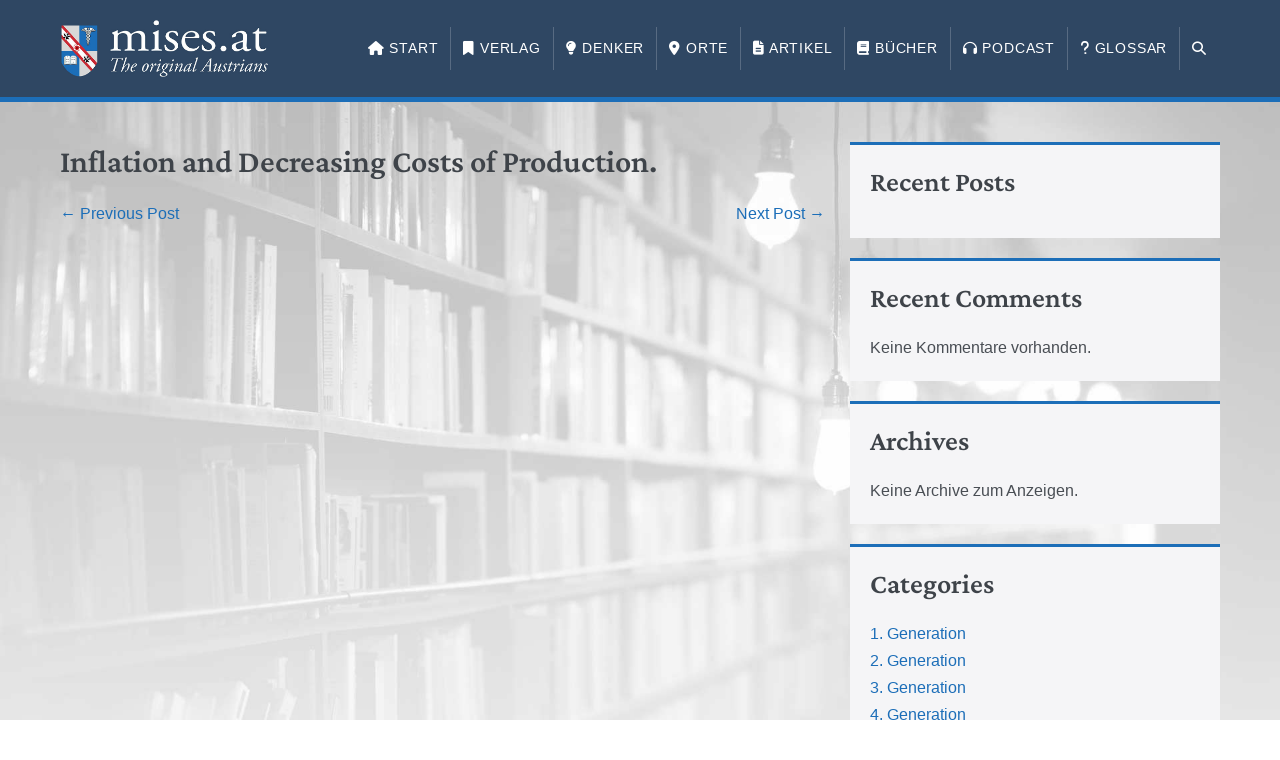

--- FILE ---
content_type: text/html; charset=UTF-8
request_url: https://www.mises.at/artikel/machlup-inflation-and-decreasing-costs-of-production/
body_size: 8929
content:
<!DOCTYPE html>

<html lang="de-AT">

<head>
	<meta charset="UTF-8">
	<meta name="viewport" content="width=device-width, initial-scale=1">
	<link rel="profile" href="http://gmpg.org/xfn/11">
	<title>Inflation and Decreasing Costs of Production. &#8211; mises.at</title>
<meta name='robots' content='max-image-preview:large' />
<link rel='dns-prefetch' href='//use.fontawesome.com' />
<link rel="alternate" title="oEmbed (JSON)" type="application/json+oembed" href="https://www.mises.at/wp-json/oembed/1.0/embed?url=https%3A%2F%2Fwww.mises.at%2Fartikel%2Fmachlup-inflation-and-decreasing-costs-of-production%2F" />
<link rel="alternate" title="oEmbed (XML)" type="text/xml+oembed" href="https://www.mises.at/wp-json/oembed/1.0/embed?url=https%3A%2F%2Fwww.mises.at%2Fartikel%2Fmachlup-inflation-and-decreasing-costs-of-production%2F&#038;format=xml" />
		<style class="wpbf-google-fonts">@font-face{font-family:'Crimson Pro';font-style:normal;font-weight:600;font-display:swap;src:url(https://www.mises.at/wp-content/fonts/crimson-pro/q5uUsoa5M_tv7IihmnkabC5XiXCAlXGks1WZEGpMMJs-ZNU.woff2) format('woff2');unicode-range:U+0102-0103,U+0110-0111,U+0128-0129,U+0168-0169,U+01A0-01A1,U+01AF-01B0,U+0300-0301,U+0303-0304,U+0308-0309,U+0323,U+0329,U+1EA0-1EF9,U+20AB;}@font-face{font-family:'Crimson Pro';font-style:normal;font-weight:600;font-display:swap;src:url(https://www.mises.at/wp-content/fonts/crimson-pro/q5uUsoa5M_tv7IihmnkabC5XiXCAlXGks1WZEGpMMZs-ZNU.woff2) format('woff2');unicode-range:U+0100-02AF,U+0304,U+0308,U+0329,U+1E00-1E9F,U+1EF2-1EFF,U+2020,U+20A0-20AB,U+20AD-20C0,U+2113,U+2C60-2C7F,U+A720-A7FF;}@font-face{font-family:'Crimson Pro';font-style:normal;font-weight:600;font-display:swap;src:url(https://www.mises.at/wp-content/fonts/crimson-pro/q5uUsoa5M_tv7IihmnkabC5XiXCAlXGks1WZEGpMP5s-.woff2) format('woff2');unicode-range:U+0000-00FF,U+0131,U+0152-0153,U+02BB-02BC,U+02C6,U+02DA,U+02DC,U+0304,U+0308,U+0329,U+2000-206F,U+2074,U+20AC,U+2122,U+2191,U+2193,U+2212,U+2215,U+FEFF,U+FFFD;}</style>
		<style id='wp-img-auto-sizes-contain-inline-css'>
img:is([sizes=auto i],[sizes^="auto," i]){contain-intrinsic-size:3000px 1500px}
/*# sourceURL=wp-img-auto-sizes-contain-inline-css */
</style>
<link rel='stylesheet' id='wp-block-library-css' href='https://www.mises.at/wp-includes/css/dist/block-library/style.min.css?ver=6.9' media='all' />
<style id='wp-block-archives-inline-css'>
.wp-block-archives{box-sizing:border-box}.wp-block-archives-dropdown label{display:block}
/*# sourceURL=https://www.mises.at/wp-includes/blocks/archives/style.min.css */
</style>
<style id='wp-block-categories-inline-css'>
.wp-block-categories{box-sizing:border-box}.wp-block-categories.alignleft{margin-right:2em}.wp-block-categories.alignright{margin-left:2em}.wp-block-categories.wp-block-categories-dropdown.aligncenter{text-align:center}.wp-block-categories .wp-block-categories__label{display:block;width:100%}
/*# sourceURL=https://www.mises.at/wp-includes/blocks/categories/style.min.css */
</style>
<style id='wp-block-heading-inline-css'>
h1:where(.wp-block-heading).has-background,h2:where(.wp-block-heading).has-background,h3:where(.wp-block-heading).has-background,h4:where(.wp-block-heading).has-background,h5:where(.wp-block-heading).has-background,h6:where(.wp-block-heading).has-background{padding:1.25em 2.375em}h1.has-text-align-left[style*=writing-mode]:where([style*=vertical-lr]),h1.has-text-align-right[style*=writing-mode]:where([style*=vertical-rl]),h2.has-text-align-left[style*=writing-mode]:where([style*=vertical-lr]),h2.has-text-align-right[style*=writing-mode]:where([style*=vertical-rl]),h3.has-text-align-left[style*=writing-mode]:where([style*=vertical-lr]),h3.has-text-align-right[style*=writing-mode]:where([style*=vertical-rl]),h4.has-text-align-left[style*=writing-mode]:where([style*=vertical-lr]),h4.has-text-align-right[style*=writing-mode]:where([style*=vertical-rl]),h5.has-text-align-left[style*=writing-mode]:where([style*=vertical-lr]),h5.has-text-align-right[style*=writing-mode]:where([style*=vertical-rl]),h6.has-text-align-left[style*=writing-mode]:where([style*=vertical-lr]),h6.has-text-align-right[style*=writing-mode]:where([style*=vertical-rl]){rotate:180deg}
/*# sourceURL=https://www.mises.at/wp-includes/blocks/heading/style.min.css */
</style>
<style id='wp-block-latest-comments-inline-css'>
ol.wp-block-latest-comments{box-sizing:border-box;margin-left:0}:where(.wp-block-latest-comments:not([style*=line-height] .wp-block-latest-comments__comment)){line-height:1.1}:where(.wp-block-latest-comments:not([style*=line-height] .wp-block-latest-comments__comment-excerpt p)){line-height:1.8}.has-dates :where(.wp-block-latest-comments:not([style*=line-height])),.has-excerpts :where(.wp-block-latest-comments:not([style*=line-height])){line-height:1.5}.wp-block-latest-comments .wp-block-latest-comments{padding-left:0}.wp-block-latest-comments__comment{list-style:none;margin-bottom:1em}.has-avatars .wp-block-latest-comments__comment{list-style:none;min-height:2.25em}.has-avatars .wp-block-latest-comments__comment .wp-block-latest-comments__comment-excerpt,.has-avatars .wp-block-latest-comments__comment .wp-block-latest-comments__comment-meta{margin-left:3.25em}.wp-block-latest-comments__comment-excerpt p{font-size:.875em;margin:.36em 0 1.4em}.wp-block-latest-comments__comment-date{display:block;font-size:.75em}.wp-block-latest-comments .avatar,.wp-block-latest-comments__comment-avatar{border-radius:1.5em;display:block;float:left;height:2.5em;margin-right:.75em;width:2.5em}.wp-block-latest-comments[class*=-font-size] a,.wp-block-latest-comments[style*=font-size] a{font-size:inherit}
/*# sourceURL=https://www.mises.at/wp-includes/blocks/latest-comments/style.min.css */
</style>
<style id='wp-block-latest-posts-inline-css'>
.wp-block-latest-posts{box-sizing:border-box}.wp-block-latest-posts.alignleft{margin-right:2em}.wp-block-latest-posts.alignright{margin-left:2em}.wp-block-latest-posts.wp-block-latest-posts__list{list-style:none}.wp-block-latest-posts.wp-block-latest-posts__list li{clear:both;overflow-wrap:break-word}.wp-block-latest-posts.is-grid{display:flex;flex-wrap:wrap}.wp-block-latest-posts.is-grid li{margin:0 1.25em 1.25em 0;width:100%}@media (min-width:600px){.wp-block-latest-posts.columns-2 li{width:calc(50% - .625em)}.wp-block-latest-posts.columns-2 li:nth-child(2n){margin-right:0}.wp-block-latest-posts.columns-3 li{width:calc(33.33333% - .83333em)}.wp-block-latest-posts.columns-3 li:nth-child(3n){margin-right:0}.wp-block-latest-posts.columns-4 li{width:calc(25% - .9375em)}.wp-block-latest-posts.columns-4 li:nth-child(4n){margin-right:0}.wp-block-latest-posts.columns-5 li{width:calc(20% - 1em)}.wp-block-latest-posts.columns-5 li:nth-child(5n){margin-right:0}.wp-block-latest-posts.columns-6 li{width:calc(16.66667% - 1.04167em)}.wp-block-latest-posts.columns-6 li:nth-child(6n){margin-right:0}}:root :where(.wp-block-latest-posts.is-grid){padding:0}:root :where(.wp-block-latest-posts.wp-block-latest-posts__list){padding-left:0}.wp-block-latest-posts__post-author,.wp-block-latest-posts__post-date{display:block;font-size:.8125em}.wp-block-latest-posts__post-excerpt,.wp-block-latest-posts__post-full-content{margin-bottom:1em;margin-top:.5em}.wp-block-latest-posts__featured-image a{display:inline-block}.wp-block-latest-posts__featured-image img{height:auto;max-width:100%;width:auto}.wp-block-latest-posts__featured-image.alignleft{float:left;margin-right:1em}.wp-block-latest-posts__featured-image.alignright{float:right;margin-left:1em}.wp-block-latest-posts__featured-image.aligncenter{margin-bottom:1em;text-align:center}
/*# sourceURL=https://www.mises.at/wp-includes/blocks/latest-posts/style.min.css */
</style>
<style id='wp-block-group-inline-css'>
.wp-block-group{box-sizing:border-box}:where(.wp-block-group.wp-block-group-is-layout-constrained){position:relative}
/*# sourceURL=https://www.mises.at/wp-includes/blocks/group/style.min.css */
</style>
<style id='global-styles-inline-css'>
:root{--wp--preset--aspect-ratio--square: 1;--wp--preset--aspect-ratio--4-3: 4/3;--wp--preset--aspect-ratio--3-4: 3/4;--wp--preset--aspect-ratio--3-2: 3/2;--wp--preset--aspect-ratio--2-3: 2/3;--wp--preset--aspect-ratio--16-9: 16/9;--wp--preset--aspect-ratio--9-16: 9/16;--wp--preset--color--black: #000000;--wp--preset--color--cyan-bluish-gray: #abb8c3;--wp--preset--color--white: #ffffff;--wp--preset--color--pale-pink: #f78da7;--wp--preset--color--vivid-red: #cf2e2e;--wp--preset--color--luminous-vivid-orange: #ff6900;--wp--preset--color--luminous-vivid-amber: #fcb900;--wp--preset--color--light-green-cyan: #7bdcb5;--wp--preset--color--vivid-green-cyan: #00d084;--wp--preset--color--pale-cyan-blue: #8ed1fc;--wp--preset--color--vivid-cyan-blue: #0693e3;--wp--preset--color--vivid-purple: #9b51e0;--wp--preset--gradient--vivid-cyan-blue-to-vivid-purple: linear-gradient(135deg,rgb(6,147,227) 0%,rgb(155,81,224) 100%);--wp--preset--gradient--light-green-cyan-to-vivid-green-cyan: linear-gradient(135deg,rgb(122,220,180) 0%,rgb(0,208,130) 100%);--wp--preset--gradient--luminous-vivid-amber-to-luminous-vivid-orange: linear-gradient(135deg,rgb(252,185,0) 0%,rgb(255,105,0) 100%);--wp--preset--gradient--luminous-vivid-orange-to-vivid-red: linear-gradient(135deg,rgb(255,105,0) 0%,rgb(207,46,46) 100%);--wp--preset--gradient--very-light-gray-to-cyan-bluish-gray: linear-gradient(135deg,rgb(238,238,238) 0%,rgb(169,184,195) 100%);--wp--preset--gradient--cool-to-warm-spectrum: linear-gradient(135deg,rgb(74,234,220) 0%,rgb(151,120,209) 20%,rgb(207,42,186) 40%,rgb(238,44,130) 60%,rgb(251,105,98) 80%,rgb(254,248,76) 100%);--wp--preset--gradient--blush-light-purple: linear-gradient(135deg,rgb(255,206,236) 0%,rgb(152,150,240) 100%);--wp--preset--gradient--blush-bordeaux: linear-gradient(135deg,rgb(254,205,165) 0%,rgb(254,45,45) 50%,rgb(107,0,62) 100%);--wp--preset--gradient--luminous-dusk: linear-gradient(135deg,rgb(255,203,112) 0%,rgb(199,81,192) 50%,rgb(65,88,208) 100%);--wp--preset--gradient--pale-ocean: linear-gradient(135deg,rgb(255,245,203) 0%,rgb(182,227,212) 50%,rgb(51,167,181) 100%);--wp--preset--gradient--electric-grass: linear-gradient(135deg,rgb(202,248,128) 0%,rgb(113,206,126) 100%);--wp--preset--gradient--midnight: linear-gradient(135deg,rgb(2,3,129) 0%,rgb(40,116,252) 100%);--wp--preset--font-size--small: 14px;--wp--preset--font-size--medium: 20px;--wp--preset--font-size--large: 20px;--wp--preset--font-size--x-large: 42px;--wp--preset--font-size--tiny: 12px;--wp--preset--font-size--regular: 16px;--wp--preset--font-size--larger: 32px;--wp--preset--font-size--extra: 44px;--wp--preset--spacing--20: 0.44rem;--wp--preset--spacing--30: 0.67rem;--wp--preset--spacing--40: 1rem;--wp--preset--spacing--50: 1.5rem;--wp--preset--spacing--60: 2.25rem;--wp--preset--spacing--70: 3.38rem;--wp--preset--spacing--80: 5.06rem;--wp--preset--shadow--natural: 6px 6px 9px rgba(0, 0, 0, 0.2);--wp--preset--shadow--deep: 12px 12px 50px rgba(0, 0, 0, 0.4);--wp--preset--shadow--sharp: 6px 6px 0px rgba(0, 0, 0, 0.2);--wp--preset--shadow--outlined: 6px 6px 0px -3px rgb(255, 255, 255), 6px 6px rgb(0, 0, 0);--wp--preset--shadow--crisp: 6px 6px 0px rgb(0, 0, 0);}:root { --wp--style--global--content-size: 1000px;--wp--style--global--wide-size: 1400px; }:where(body) { margin: 0; }.wp-site-blocks > .alignleft { float: left; margin-right: 2em; }.wp-site-blocks > .alignright { float: right; margin-left: 2em; }.wp-site-blocks > .aligncenter { justify-content: center; margin-left: auto; margin-right: auto; }:where(.wp-site-blocks) > * { margin-block-start: 24px; margin-block-end: 0; }:where(.wp-site-blocks) > :first-child { margin-block-start: 0; }:where(.wp-site-blocks) > :last-child { margin-block-end: 0; }:root { --wp--style--block-gap: 24px; }:root :where(.is-layout-flow) > :first-child{margin-block-start: 0;}:root :where(.is-layout-flow) > :last-child{margin-block-end: 0;}:root :where(.is-layout-flow) > *{margin-block-start: 24px;margin-block-end: 0;}:root :where(.is-layout-constrained) > :first-child{margin-block-start: 0;}:root :where(.is-layout-constrained) > :last-child{margin-block-end: 0;}:root :where(.is-layout-constrained) > *{margin-block-start: 24px;margin-block-end: 0;}:root :where(.is-layout-flex){gap: 24px;}:root :where(.is-layout-grid){gap: 24px;}.is-layout-flow > .alignleft{float: left;margin-inline-start: 0;margin-inline-end: 2em;}.is-layout-flow > .alignright{float: right;margin-inline-start: 2em;margin-inline-end: 0;}.is-layout-flow > .aligncenter{margin-left: auto !important;margin-right: auto !important;}.is-layout-constrained > .alignleft{float: left;margin-inline-start: 0;margin-inline-end: 2em;}.is-layout-constrained > .alignright{float: right;margin-inline-start: 2em;margin-inline-end: 0;}.is-layout-constrained > .aligncenter{margin-left: auto !important;margin-right: auto !important;}.is-layout-constrained > :where(:not(.alignleft):not(.alignright):not(.alignfull)){max-width: var(--wp--style--global--content-size);margin-left: auto !important;margin-right: auto !important;}.is-layout-constrained > .alignwide{max-width: var(--wp--style--global--wide-size);}body .is-layout-flex{display: flex;}.is-layout-flex{flex-wrap: wrap;align-items: center;}.is-layout-flex > :is(*, div){margin: 0;}body .is-layout-grid{display: grid;}.is-layout-grid > :is(*, div){margin: 0;}body{padding-top: 0px;padding-right: 0px;padding-bottom: 0px;padding-left: 0px;}a:where(:not(.wp-element-button)){text-decoration: underline;}:root :where(.wp-element-button, .wp-block-button__link){background-color: #32373c;border-width: 0;color: #fff;font-family: inherit;font-size: inherit;font-style: inherit;font-weight: inherit;letter-spacing: inherit;line-height: inherit;padding-top: calc(0.667em + 2px);padding-right: calc(1.333em + 2px);padding-bottom: calc(0.667em + 2px);padding-left: calc(1.333em + 2px);text-decoration: none;text-transform: inherit;}.has-black-color{color: var(--wp--preset--color--black) !important;}.has-cyan-bluish-gray-color{color: var(--wp--preset--color--cyan-bluish-gray) !important;}.has-white-color{color: var(--wp--preset--color--white) !important;}.has-pale-pink-color{color: var(--wp--preset--color--pale-pink) !important;}.has-vivid-red-color{color: var(--wp--preset--color--vivid-red) !important;}.has-luminous-vivid-orange-color{color: var(--wp--preset--color--luminous-vivid-orange) !important;}.has-luminous-vivid-amber-color{color: var(--wp--preset--color--luminous-vivid-amber) !important;}.has-light-green-cyan-color{color: var(--wp--preset--color--light-green-cyan) !important;}.has-vivid-green-cyan-color{color: var(--wp--preset--color--vivid-green-cyan) !important;}.has-pale-cyan-blue-color{color: var(--wp--preset--color--pale-cyan-blue) !important;}.has-vivid-cyan-blue-color{color: var(--wp--preset--color--vivid-cyan-blue) !important;}.has-vivid-purple-color{color: var(--wp--preset--color--vivid-purple) !important;}.has-black-background-color{background-color: var(--wp--preset--color--black) !important;}.has-cyan-bluish-gray-background-color{background-color: var(--wp--preset--color--cyan-bluish-gray) !important;}.has-white-background-color{background-color: var(--wp--preset--color--white) !important;}.has-pale-pink-background-color{background-color: var(--wp--preset--color--pale-pink) !important;}.has-vivid-red-background-color{background-color: var(--wp--preset--color--vivid-red) !important;}.has-luminous-vivid-orange-background-color{background-color: var(--wp--preset--color--luminous-vivid-orange) !important;}.has-luminous-vivid-amber-background-color{background-color: var(--wp--preset--color--luminous-vivid-amber) !important;}.has-light-green-cyan-background-color{background-color: var(--wp--preset--color--light-green-cyan) !important;}.has-vivid-green-cyan-background-color{background-color: var(--wp--preset--color--vivid-green-cyan) !important;}.has-pale-cyan-blue-background-color{background-color: var(--wp--preset--color--pale-cyan-blue) !important;}.has-vivid-cyan-blue-background-color{background-color: var(--wp--preset--color--vivid-cyan-blue) !important;}.has-vivid-purple-background-color{background-color: var(--wp--preset--color--vivid-purple) !important;}.has-black-border-color{border-color: var(--wp--preset--color--black) !important;}.has-cyan-bluish-gray-border-color{border-color: var(--wp--preset--color--cyan-bluish-gray) !important;}.has-white-border-color{border-color: var(--wp--preset--color--white) !important;}.has-pale-pink-border-color{border-color: var(--wp--preset--color--pale-pink) !important;}.has-vivid-red-border-color{border-color: var(--wp--preset--color--vivid-red) !important;}.has-luminous-vivid-orange-border-color{border-color: var(--wp--preset--color--luminous-vivid-orange) !important;}.has-luminous-vivid-amber-border-color{border-color: var(--wp--preset--color--luminous-vivid-amber) !important;}.has-light-green-cyan-border-color{border-color: var(--wp--preset--color--light-green-cyan) !important;}.has-vivid-green-cyan-border-color{border-color: var(--wp--preset--color--vivid-green-cyan) !important;}.has-pale-cyan-blue-border-color{border-color: var(--wp--preset--color--pale-cyan-blue) !important;}.has-vivid-cyan-blue-border-color{border-color: var(--wp--preset--color--vivid-cyan-blue) !important;}.has-vivid-purple-border-color{border-color: var(--wp--preset--color--vivid-purple) !important;}.has-vivid-cyan-blue-to-vivid-purple-gradient-background{background: var(--wp--preset--gradient--vivid-cyan-blue-to-vivid-purple) !important;}.has-light-green-cyan-to-vivid-green-cyan-gradient-background{background: var(--wp--preset--gradient--light-green-cyan-to-vivid-green-cyan) !important;}.has-luminous-vivid-amber-to-luminous-vivid-orange-gradient-background{background: var(--wp--preset--gradient--luminous-vivid-amber-to-luminous-vivid-orange) !important;}.has-luminous-vivid-orange-to-vivid-red-gradient-background{background: var(--wp--preset--gradient--luminous-vivid-orange-to-vivid-red) !important;}.has-very-light-gray-to-cyan-bluish-gray-gradient-background{background: var(--wp--preset--gradient--very-light-gray-to-cyan-bluish-gray) !important;}.has-cool-to-warm-spectrum-gradient-background{background: var(--wp--preset--gradient--cool-to-warm-spectrum) !important;}.has-blush-light-purple-gradient-background{background: var(--wp--preset--gradient--blush-light-purple) !important;}.has-blush-bordeaux-gradient-background{background: var(--wp--preset--gradient--blush-bordeaux) !important;}.has-luminous-dusk-gradient-background{background: var(--wp--preset--gradient--luminous-dusk) !important;}.has-pale-ocean-gradient-background{background: var(--wp--preset--gradient--pale-ocean) !important;}.has-electric-grass-gradient-background{background: var(--wp--preset--gradient--electric-grass) !important;}.has-midnight-gradient-background{background: var(--wp--preset--gradient--midnight) !important;}.has-small-font-size{font-size: var(--wp--preset--font-size--small) !important;}.has-medium-font-size{font-size: var(--wp--preset--font-size--medium) !important;}.has-large-font-size{font-size: var(--wp--preset--font-size--large) !important;}.has-x-large-font-size{font-size: var(--wp--preset--font-size--x-large) !important;}.has-tiny-font-size{font-size: var(--wp--preset--font-size--tiny) !important;}.has-regular-font-size{font-size: var(--wp--preset--font-size--regular) !important;}.has-larger-font-size{font-size: var(--wp--preset--font-size--larger) !important;}.has-extra-font-size{font-size: var(--wp--preset--font-size--extra) !important;}
/*# sourceURL=global-styles-inline-css */
</style>

<style id='font-awesome-svg-styles-default-inline-css'>
.svg-inline--fa {
  display: inline-block;
  height: 1em;
  overflow: visible;
  vertical-align: -.125em;
}
/*# sourceURL=font-awesome-svg-styles-default-inline-css */
</style>
<link rel='stylesheet' id='font-awesome-svg-styles-css' href='https://www.mises.at/wp-content/uploads/font-awesome/v6.6.0/css/svg-with-js.css' media='all' />
<style id='font-awesome-svg-styles-inline-css'>
   .wp-block-font-awesome-icon svg::before,
   .wp-rich-text-font-awesome-icon svg::before {content: unset;}
/*# sourceURL=font-awesome-svg-styles-inline-css */
</style>
<link rel='stylesheet' id='wpbf-icon-font-css' href='https://www.mises.at/wp-content/themes/page-builder-framework/css/min/iconfont-min.css?ver=2.11.8' media='all' />
<link rel='stylesheet' id='wpbf-style-css' href='https://www.mises.at/wp-content/themes/page-builder-framework/css/min/style-min.css?ver=2.11.8' media='all' />
<link rel='stylesheet' id='wpbf-responsive-css' href='https://www.mises.at/wp-content/themes/page-builder-framework/css/min/responsive-min.css?ver=2.11.8' media='all' />
<link rel='stylesheet' id='font-awesome-official-css' href='https://use.fontawesome.com/releases/v6.6.0/css/all.css' media='all' integrity="sha384-h/hnnw1Bi4nbpD6kE7nYfCXzovi622sY5WBxww8ARKwpdLj5kUWjRuyiXaD1U2JT" crossorigin="anonymous" />
<link rel='stylesheet' id='wpbf-premium-css' href='https://www.mises.at/wp-content/plugins/wpbf-premium/css/wpbf-premium.css?ver=2.10.3' media='all' />
<style id='wpbf-premium-inline-css'>
h6{text-transform:none;}body,button,input,optgroup,select,textarea,h1,h2,h3,h4,h5,h6{font-family:"Helvetica Neue",Helvetica,Arial,sans-serif;font-weight:400;font-style:normal;}body{color:#494e54;}h1,h2,h3,h4,h5,h6{font-family:"Crimson Pro";font-weight:600;font-style:normal;}h6{font-family:"Helvetica Neue",Helvetica,Arial,sans-serif;font-weight:700;font-style:normal;}#inner-content{padding-top:40px;padding-right:20px;padding-bottom:40px;padding-left:20px;}.wpbf-container{padding-right:20px;padding-left:20px;}@media screen and (max-width:768px){.scrolltop{right:10px;bottom:10px;}}a{color:#1c6eb8;}.bypostauthor{border-color:#1c6eb8;}.wpbf-button-primary{background:#1c6eb8;}a:hover{color:rgba(28,110,184,0.9);}.wpbf-button-primary:hover{background:rgba(28,110,184,0.9);}.wpbf-menu > .current-menu-item > a{color:rgba(28,110,184,0.9)!important;}.wpbf-button,input[type="submit"]{background:#2f4763;color:#ffffff;}.wpbf-button:hover,input[type="submit"]:hover{background:rgba(47,71,99,0.9);color:#ffffff;}.wpbf-button-primary{background:#1c6eb8;color:#ffffff;}.wpbf-button-primary:hover{background:rgba(28,110,184,0.9);color:#ffffff;}.wp-block-button__link:not(.has-text-color){color:#ffffff;}.wp-block-button__link:not(.has-text-color):hover{color:#ffffff;}.wp-block-button__link:not(.has-background){background:#1c6eb8;}.is-style-outline .wp-block-button__link:not(.has-text-color){border-color:#1c6eb8;color:#1c6eb8;}.wp-block-button:not(.is-style-outline) .wp-block-button__link:not(.has-background):not(.has-text-color):hover{background:rgba(28,110,184,0.9);color:#ffffff;}.is-style-outline .wp-block-button__link:not(.has-text-color):not(.has-background):hover{border-color:rgba(28,110,184,0.9);color:rgba(28,110,184,0.9);}.wpbf-archive-content .wpbf-post{text-align:left;}.wpbf-navigation .wpbf-1-4{width:18%;}.wpbf-navigation .wpbf-3-4{width:82%;}.wpbf-navigation .wpbf-menu > .menu-item > a{padding-left:12px;padding-right:12px;}.wpbf-navigation:not(.wpbf-navigation-transparent):not(.wpbf-navigation-active){background-color:#2f4763;}.wpbf-navigation .wpbf-menu a,.wpbf-mobile-menu a,.wpbf-close{color:#ffffff;}.wpbf-navigation .wpbf-menu a:hover,.wpbf-mobile-menu a:hover{color:rgba(255,255,255,0.66);}.wpbf-navigation .wpbf-menu > .current-menu-item > a,.wpbf-mobile-menu > .current-menu-item > a{color:rgba(255,255,255,0.66)!important;}.wpbf-navigation .wpbf-menu a,.wpbf-mobile-menu a{font-size:14px;}.wpbf-navigation-active .wpbf-logo img{width:100px;}.wpbf-navigation-active .wpbf-nav-wrapper{padding-top:5px;padding-bottom:5px;}.wpbf-navigation-active,.wpbf-navigation-active .wpbf-mobile-nav-wrapper{background-color:#2f4763;}
/*# sourceURL=wpbf-premium-inline-css */
</style>
<link rel='stylesheet' id='wpbf-style-child-css' href='https://www.mises.at/wp-content/themes/mises-at/style.css?ver=1.2' media='all' />
<link rel='stylesheet' id='font-awesome-official-v4shim-css' href='https://use.fontawesome.com/releases/v6.6.0/css/v4-shims.css' media='all' integrity="sha384-Heamg4F/EELwbmnBJapxaWTkcdX/DCrJpYgSshI5BkI7xghn3RvDcpG+1xUJt/7K" crossorigin="anonymous" />
<script src="https://www.mises.at/wp-includes/js/jquery/jquery.min.js?ver=3.7.1" id="jquery-core-js"></script>
<script src="https://www.mises.at/wp-includes/js/jquery/jquery-migrate.min.js?ver=3.4.1" id="jquery-migrate-js"></script>
<link rel="https://api.w.org/" href="https://www.mises.at/wp-json/" /><link rel="alternate" title="JSON" type="application/json" href="https://www.mises.at/wp-json/wp/v2/artikel/3251" /><link rel="canonical" href="https://www.mises.at/artikel/machlup-inflation-and-decreasing-costs-of-production/" />
<link rel='shortlink' href='https://www.mises.at/?p=3251' />
		<style type="text/css">.pp-podcast {opacity: 0;}</style>
		<link rel="pingback" href="https://www.mises.at/xmlrpc.php"><meta name="theme-color" content="#1c6eb8"><style id="custom-background-css">
body.custom-background { background-image: url("https://www.mises.at/wp-content/uploads/2021/07/pexels-janko-ferlic-590493-edited.jpg"); background-position: center top; background-size: cover; background-repeat: no-repeat; background-attachment: fixed; }
</style>
	<link rel="icon" href="https://www.mises.at/wp-content/uploads/2024/02/mises-at-favicon-150x150.png" sizes="32x32" />
<link rel="icon" href="https://www.mises.at/wp-content/uploads/2024/02/mises-at-favicon.png" sizes="192x192" />
<link rel="apple-touch-icon" href="https://www.mises.at/wp-content/uploads/2024/02/mises-at-favicon.png" />
<meta name="msapplication-TileImage" content="https://www.mises.at/wp-content/uploads/2024/02/mises-at-favicon.png" />
		<style id="wp-custom-css">
			/* Header */
#header {
	border-bottom:5px solid #1c6eb8;
}

#menu-hauptmenue > li {
	text-transform: uppercase;
	letter-spacing: .05rem;
}

#menu-hauptmenue > li + li {
	border-left: 1px solid rgba(255,255,255,.2);
}

/* Sidebar */
.wpbf-sidebar .widget, .elementor-widget-sidebar .widget {
	border-top:3px solid #1c6eb8;
}

/* Tables */
body.post-type-archive table.wpbf-table {
	margin-bottom: 0;
}

body.post-type-archive table.wpbf-table .uabb-post-heading {
	margin: 0;
	font-weight: 500;
}

body.post-type-archive .uabb-post-wrapper + .uabb-post-wrapper table.wpbf-table,
body.post-type-archive .uabb-post-wrapper + .uabb-post-wrapper table.wpbf-table > tbody > tr > *,
body.post-type-archive .fl-post-feed .fl-post-feed-post.buecher + .fl-post-feed-post.buecher table.wpbf-table,
body.post-type-archive .fl-post-feed .fl-post-feed-post.buecher + .fl-post-feed-post.buecher table.wpbf-table  > tbody > tr > *,
body.post-type-archive .fl-post-feed .fl-post-feed-post.artikel + .fl-post-feed-post.artikel table.wpbf-table,
body.post-type-archive .fl-post-feed .fl-post-feed-post.artikel + .fl-post-feed-post.artikel table.wpbf-table  > tbody > tr > *{
	border-top:0;
}

body.post-type-archive .fl-post-feed .fl-post-feed-post.buecher,
body.post-type-archive .fl-post-feed .fl-post-feed-post.artikel {
	border-bottom: 0;
}


/* FacetWP */
@media screen and (min-width:992px) {
	.facetwp-input-wrap,
	.fs-wrap.multiple,
	.fs-label-wrap {
		width:100% !important;
	}
	
	.fs-label-wrap .fs-label {
		padding-top: 13px !important;
		padding-bottom: 15px !important;
	}
}


/* Accordion Module */
.fl-builder-content .fl-accordion-button .fl-accordion-button-icon {
	color: #d42939 !important;
}
.fl-accordion-button-icon-left, .fl-accordion-button-icon-right {
	opacity: 1;
}


/* Autoren Meta */
.autor_meta_wrapper .meta_autor + .meta_autor:before {
	content:", ";
}


/* FacetWP Pager */
.facetwp-pager {
	text-align:center;
}
.facetwp-pager .facetwp-page {
	background:#fff;
	border:1px solid #1c6eb8;
	min-width:2rem;
	padding:.25rem;
	text-align:center;
}
.facetwp-pager .facetwp-page.active,
.facetwp-pager .facetwp-page:hover {
	background:#1c6eb8;
	color:#fff;
}
.facetwp-pager .facetwp-page.dots,
.facetwp-pager .facetwp-page.prev,
.facetwp-pager .facetwp-page.next {
	border-color:#fff;
}
.facetwp-pager .facetwp-page.dots:hover,
.facetwp-pager .facetwp-page.prev:hover,
.facetwp-pager .facetwp-page.next:hover {
	border-color:#1c6eb8;
}		</style>
		</head>

<body class="wp-singular artikel-template-default single single-artikel postid-3251 single-format-standard custom-background wp-custom-logo wp-theme-page-builder-framework wp-child-theme-mises-at fl-builder-2-10-0-5 fl-themer-1-5-2-1-20251125200437 fl-no-js wpbf wpbf-machlup-inflation-and-decreasing-costs-of-production wpbf-sidebar-right" itemscope="itemscope" itemtype="https://schema.org/WebPage">

	<a class="screen-reader-text skip-link" href="#content" title="Skip to content">Skip to content</a>

	
	
	<div id="container" class="hfeed wpbf-page">

		
		
<header id="header" class="wpbf-page-header" itemscope="itemscope" itemtype="https://schema.org/WPHeader">

	
	
	<div class="wpbf-navigation" data-sub-menu-animation-duration="250" data-sticky="true" data-sticky-delay="300px" data-sticky-animation="slide" data-sticky-animation-duration="200">

		
		
<div class="wpbf-container wpbf-container-center wpbf-visible-large wpbf-nav-wrapper wpbf-menu-right">

	<div class="wpbf-grid wpbf-grid-collapse">

		<div class="wpbf-1-4 wpbf-logo-container">

			<div class="wpbf-logo" itemscope="itemscope" itemtype="https://schema.org/Organization"><a href="https://www.mises.at" itemprop="url"><img src="https://www.mises.at/wp-content/uploads/2021/07/mises-at-logo.png" alt="mises.at" title="mises.at" width="802" height="218" itemprop="logo" /></a></div>
		</div>

		<div class="wpbf-3-4 wpbf-menu-container">

			
			<nav id="navigation" class="wpbf-clearfix" itemscope="itemscope" itemtype="https://schema.org/SiteNavigationElement" aria-label="Site Navigation">

				
				
		<style class="wpbf-mega-menu-styles">
					</style>

		<ul id="menu-hauptmenue" class="wpbf-menu wpbf-sub-menu wpbf-sub-menu-align-left wpbf-sub-menu-animation-fade wpbf-menu-effect-none wpbf-menu-animation-fade wpbf-menu-align-center"><li id="menu-item-133" class="menu-item menu-item-type-post_type menu-item-object-page menu-item-home menu-item-133"><a href="https://www.mises.at/"><i class="fas fa-home"></i> Start</a></li>
<li id="menu-item-3542" class="menu-item menu-item-type-post_type_archive menu-item-object-verlag menu-item-3542"><a href="https://www.mises.at/verlag/"><i class="fas fa-bookmark"></i> Verlag</a></li>
<li id="menu-item-134" class="menu-item menu-item-type-post_type_archive menu-item-object-denker menu-item-134"><a href="https://www.mises.at/denker/"><i class="fas fa-lightbulb"></i> Denker</a></li>
<li id="menu-item-3516" class="menu-item menu-item-type-post_type_archive menu-item-object-orte menu-item-3516"><a href="https://www.mises.at/orte/"><i class="fas fa-map-marker-alt"></i> Orte</a></li>
<li id="menu-item-3309" class="menu-item menu-item-type-post_type_archive menu-item-object-artikel menu-item-3309"><a href="https://www.mises.at/artikel/"><i class="fas fa-file-alt"></i> Artikel</a></li>
<li id="menu-item-841" class="menu-item menu-item-type-post_type_archive menu-item-object-buecher menu-item-841"><a href="https://www.mises.at/buecher/"><i class="fas fa-book"></i> Bücher</a></li>
<li id="menu-item-211" class="menu-item menu-item-type-post_type menu-item-object-page menu-item-211"><a href="https://www.mises.at/podcast/"><i class="fas fa-headphones"></i> Podcast</a></li>
<li id="menu-item-3362" class="menu-item menu-item-type-post_type menu-item-object-page menu-item-3362"><a href="https://www.mises.at/glossar/"><i class="fas fa-question"></i> Glossar</a></li>
<li class="menu-item wpbf-menu-item-search" aria-haspopup="true" aria-expanded="false"><a href="javascript:void(0)" role="button"><span class="screen-reader-text">Search Toggle</span><div class="wpbf-menu-search">
<form role="search" method="get" class="searchform" action="https://www.mises.at/">

	<label>

		<span class="screen-reader-text">Search for:</span>
		<input type="search" id="searchform-1" name="s" value="" placeholder="Search &hellip;" title="Press enter to search" />

		
			<button value="Search" class="wpbff wpbff-search"></button>

		
	</label>

</form>
</div><i class="wpbff wpbff-search" aria-hidden="true"></i></a></li></ul>
				
			</nav>

			
		</div>

	</div>

</div>

		
<div class="wpbf-mobile-menu-hamburger wpbf-hidden-large">

	<div class="wpbf-mobile-nav-wrapper wpbf-container wpbf-container-center">

		<div class="wpbf-mobile-logo-container wpbf-2-3">

			<div class="wpbf-mobile-logo" itemscope="itemscope" itemtype="https://schema.org/Organization"><a href="https://www.mises.at" itemprop="url"><img src="https://www.mises.at/wp-content/uploads/2021/07/mises-at-logo.png" alt="mises.at" title="mises.at" width="802" height="218" itemprop="logo" /></a></div>
		</div>

		<div class="wpbf-menu-toggle-container wpbf-1-3">

			
			
				<button id="wpbf-mobile-menu-toggle" class="wpbf-mobile-nav-item wpbf-mobile-menu-toggle wpbff wpbff-hamburger" aria-label="Mobile Site Navigation" aria-controls="navigation" aria-expanded="false" aria-haspopup="true">
					<span class="screen-reader-text">Menu Toggle</span>
				</button>

			

			
		</div>

	</div>

	<div class="wpbf-mobile-menu-container">

		
		<nav id="mobile-navigation" itemscope="itemscope" itemtype="https://schema.org/SiteNavigationElement" aria-labelledby="wpbf-mobile-menu-toggle">

			
			
			
		</nav>

		
	</div>

</div>

		
	</div>

	
</header>

		
<div id="content">

	
	
	<div id="inner-content" class="wpbf-container wpbf-container-center wpbf-padding-medium">
		
		<div class="wpbf-grid wpbf-main-grid wpbf-grid-medium">

			
			<main id="main" class="wpbf-main wpbf-medium-2-3 wpbf-single-content wpbf-artikel-content">

				
				
				
				
<article id="post-3251" class="wpbf-post-layout-default wpbf-post-style-plain post-3251 artikel type-artikel status-publish format-standard hentry wpbf-post" itemscope="itemscope" itemtype="https://schema.org/CreativeWork">

	<div class="wpbf-article-wrapper">

		
		<header class="article-header">

			<h1 class="entry-title" itemprop="headline">Inflation and Decreasing Costs of Production.</h1>
		</header>

		<section class="entry-content article-content" itemprop="text">

			
			
			
			
		</section>

		<footer class="article-footer">

			
		</footer>

		
	</div>

	
	<nav class="post-links wpbf-clearfix" aria-label="Post Navigation">

		<span class="screen-reader-text">Post Navigation</span>

		<span class="previous-post-link"><a href="https://www.mises.at/artikel/komorzynski-forschung-die-bestimmung-der-natuerlichen-hoehe-des-gueterpreises/" rel="prev">&larr; Previous Post</a></span><span class="next-post-link"><a href="https://www.mises.at/artikel/machlup-on-the-meaning-of-the-marginal-product/" rel="next">Next Post &rarr;</a></span>
	</nav>

	
	


</article>

				
				
				
			</main>

			
<div class="wpbf-medium-1-3 wpbf-sidebar-wrapper">

	
	<aside id="sidebar" class="wpbf-sidebar" itemscope="itemscope" itemtype="https://schema.org/WPSideBar">

	
	<div id="block-3" class="widget widget_block"><div class="wp-block-group is-layout-flow wp-block-group-is-layout-flow"><h2 class="wp-block-heading">Recent Posts</h2><ul class="wp-block-latest-posts__list wp-block-latest-posts"></ul></div></div><div id="block-4" class="widget widget_block"><div class="wp-block-group is-layout-flow wp-block-group-is-layout-flow"><h2 class="wp-block-heading">Recent Comments</h2><div class="no-comments wp-block-latest-comments">Keine Kommentare vorhanden.</div></div></div><div id="block-5" class="widget widget_block"><div class="wp-block-group is-layout-flow wp-block-group-is-layout-flow"><h2 class="wp-block-heading">Archives</h2><div class="wp-block-archives-list wp-block-archives">Keine Archive zum Anzeigen.</div></div></div><div id="block-6" class="widget widget_block"><div class="wp-block-group is-layout-flow wp-block-group-is-layout-flow"><h2 class="wp-block-heading">Categories</h2><ul class="wp-block-categories-list wp-block-categories">	<li class="cat-item cat-item-3"><a href="https://www.mises.at/category/1-generation/">1. Generation</a>
</li>
	<li class="cat-item cat-item-4"><a href="https://www.mises.at/category/2-generation/">2. Generation</a>
</li>
	<li class="cat-item cat-item-5"><a href="https://www.mises.at/category/3-generation/">3. Generation</a>
</li>
	<li class="cat-item cat-item-6"><a href="https://www.mises.at/category/4-generation/">4. Generation</a>
</li>
	<li class="cat-item cat-item-7"><a href="https://www.mises.at/category/5-generation/">5. Generation</a>
</li>
	<li class="cat-item cat-item-8"><a href="https://www.mises.at/category/6-generation/">6. Generation</a>
</li>
	<li class="cat-item cat-item-9"><a href="https://www.mises.at/category/7-generation/">7. Generation</a>
</li>
</ul></div></div>
	
	</aside>

	
</div>

		</div>

		
	</div>
	
	
</div>


<footer id="footer" class="wpbf-page-footer" itemscope="itemscope" itemtype="https://schema.org/WPFooter">

	
	<div class="wpbf-inner-footer wpbf-container wpbf-container-center wpbf-footer-two-columns">

		<div class="wpbf-inner-footer-left">

			© 2015 – 2026 mises.at
		</div>

		
		<div class="wpbf-inner-footer-right">

			
		<style class="wpbf-mega-menu-styles">
					</style>

		<ul id="menu-footer-menue" class="wpbf-menu"><li id="menu-item-4091" class="menu-item menu-item-type-post_type menu-item-object-page menu-item-4091"><a href="https://www.mises.at/impressum/">Impressum</a></li>
<li id="menu-item-3550" class="menu-item menu-item-type-post_type menu-item-object-page menu-item-privacy-policy menu-item-3550"><a rel="privacy-policy" href="https://www.mises.at/datenschutz/">Datenschutz</a></li>
<li id="menu-item-3521" class="menu-item menu-item-type-custom menu-item-object-custom menu-item-3521"><a href="mailto:info@mises.at">E-Mail senden</a></li>
</ul>
		</div>

		
	</div>

	
</footer>

	</div>


<script type="speculationrules">
{"prefetch":[{"source":"document","where":{"and":[{"href_matches":"/*"},{"not":{"href_matches":["/wp-*.php","/wp-admin/*","/wp-content/uploads/*","/wp-content/*","/wp-content/plugins/*","/wp-content/themes/mises-at/*","/wp-content/themes/page-builder-framework/*","/*\\?(.+)"]}},{"not":{"selector_matches":"a[rel~=\"nofollow\"]"}},{"not":{"selector_matches":".no-prefetch, .no-prefetch a"}}]},"eagerness":"conservative"}]}
</script>
		<style type="text/css"></style>
		<a class="scrolltop" rel="nofollow" href="javascript:void(0)" data-scrolltop-value="400"><span class="screen-reader-text">Scroll to Top</span><i class="wpbff wpbff-arrow-up"></i></a><script id="wpbf-site-js-before">
var WpbfObj = {
			ajaxurl: "https://www.mises.at/wp-admin/admin-ajax.php"
		};
//# sourceURL=wpbf-site-js-before
</script>
<script src="https://www.mises.at/wp-content/themes/page-builder-framework/js/min/site-min.js?ver=2.11.8" id="wpbf-site-js"></script>
<script src="https://www.mises.at/wp-includes/js/comment-reply.min.js?ver=6.9" id="comment-reply-js" async data-wp-strategy="async" fetchpriority="low"></script>
<script src="https://www.mises.at/wp-content/plugins/wpbf-premium/js/site.js?ver=2.10.3" id="wpbf-premium-js"></script>

</body>

</html>
<!-- *´¨)
     ¸.•´¸.•*´¨) ¸.•*¨)
     (¸.•´ (¸.•` ¤ Comet Cache is Fully Functional ¤ ´¨) -->

<!-- Cache File Version Salt:       n/a -->

<!-- Cache File URL:                https://www.mises.at/artikel/machlup-inflation-and-decreasing-costs-of-production/ -->
<!-- Cache File Path:               /cache/comet-cache/cache/https/www-mises-at/artikel/machlup-inflation-and-decreasing-costs-of-production.html -->

<!-- Cache File Generated Via:      HTTP request -->
<!-- Cache File Generated On:       Jan 22nd, 2026 @ 6:12 pm UTC -->
<!-- Cache File Generated In:       0.96964 seconds -->

<!-- Cache File Expires On:         Jan 29th, 2026 @ 6:12 pm UTC -->
<!-- Cache File Auto-Rebuild On:    Jan 29th, 2026 @ 6:12 pm UTC -->

<!-- Loaded via Cache On:    Jan 22nd, 2026 @ 7:29 pm UTC -->
<!-- Loaded via Cache In:    0.00129 seconds -->

--- FILE ---
content_type: application/javascript
request_url: https://www.mises.at/wp-content/plugins/wpbf-premium/js/site.js?ver=2.10.3
body_size: 2654
content:
window.NodeList&&!NodeList.prototype.forEach&&(NodeList.prototype.forEach=Array.prototype.forEach);var WpbfPremium={};WpbfPremium.site=(t=>{var e=!(!window.wp||!wp.customize),a={desktop:1024,tablet:768,mobile:480};function n(){o("desktop"),o("tablet"),o("mobile"),t(document).on("click",".wpbf-video-opt-in-button, .wpbf-video-opt-in-image",function(e){e.preventDefault();var e=t(this).parent().next(),n=e.attr("data-wpbf-video");e.attr("data-wpbf-video"),e.children().attr("src",n),e.removeClass("opt-in"),this.parentNode.remove(this)}),window.addEventListener("load",function(e){var n=t(".wpbf-post-grid-masonry");n.length&&n.isotope({itemSelector:".wpbf-article-wrapper",transitionDuration:0})})}function o(e){var n="wpbf-"+e+"-breakpoint-[\\w-]*\\b",n=t("body").attr("class").match(n);null!=n&&(a[e]=n.toString().match(/\d+/),a[e]=Array.isArray(a[e])?a[e][0]:a[e])}return n(),n(),{isInsideCustomizer:e,breakpoints:a}})(jQuery),WpbfPremium.desktopMenu=(a=>{var e=WpbfPremium.isInsideCustomizer,n=WpbfPremium.site.breakpoints,t=parseInt(a(".wpbf-navigation").data("sub-menu-animation-duration"),10),o=(a(document).on("click",".wpbf-menu-full-screen a",function(){i("full-screen")&&(this.href.match("#")||this.href.match("/#"))&&l("full-screen")}),a(document).on("click",".wpbf-menu-off-canvas a",function(){var e;i("off-canvas")&&(this.href.match("#")||this.href.match("/#"))&&(!this.parentNode.classList.contains("menu-item-has-children")||a(this).closest(".wpbf-mega-menu").length?l("off-canvas"):(e=a(e=this).siblings(".wpbf-submenu-toggle")).length&&((e=e[0]).classList.contains("active")?f:u)(e))}),a(document).on("click",".wpbf-menu-toggle",function(){i("full-screen")?s("full-screen"):i("off-canvas")&&s("off-canvas")}),a(document).on("click",".wpbf-menu-full-screen .wpbf-close",function(){l("full-screen")}),a(document).on("click",".wpbf-menu-full-screen",function(){l("full-screen")}),a(document).on("click",".wpbf-menu-full-screen.active nav",function(e){e.stopPropagation()}),a(document).on("click",".wpbf-menu-off-canvas .wpbf-close",function(){s("off-canvas")}),window.addEventListener("click",function(){i("off-canvas")&&l("off-canvas")}),a(document).on("keyup",function(e){"Escape"!==e.key&&"Esc"!==e.key&&27!==e.keyCode||(i("full-screen")?l("full-screen"):i("off-canvas")&&l("off-canvas"))}),a(window).on("resize",function(){var e=a(window).width();i("off-canvas")&&e<n.desktop&&l("off-canvas")}),a(document).on("click",'.wpbf-mega-menu > .sub-menu > .menu-item a[href="#"]',function(e){e.preventDefault()}),a(window).on("resize",function(){var e;a(window).width()>n.desktop?(e=a(".wpbf-mobile-mega-menu")).length&&(e.removeClass("wpbf-mobile-mega-menu").addClass("wpbf-mega-menu"),e.hasClass("wpbf-mobile-mega-menu-container-width")&&e.removeClass("wpbf-mobile-mega-menu-container-width").addClass("wpbf-mega-menu-container-width"),e.hasClass("wpbf-mobile-mega-menu-full-width")&&e.removeClass("wpbf-mobile-mega-menu-full-width").addClass("wpbf-mega-menu-full-width"),e.hasClass("wpbf-mobile-mega-menu-custom-width"))&&e.removeClass("wpbf-mobile-mega-menu-custom-width").addClass("wpbf-mega-menu-custom-width"):(e=a(".wpbf-mega-menu")).length&&(e.removeClass("wpbf-mega-menu").addClass("wpbf-mobile-mega-menu"),e.hasClass("wpbf-mega-menu-container-width")&&e.removeClass("wpbf-mega-menu-container-width").addClass("wpbf-mobile-mega-menu-container-width"),e.hasClass("wpbf-mega-menu-full-width")&&e.removeClass("wpbf-mega-menu-full-width").addClass("wpbf-mobile-mega-menu-full-width"),e.hasClass("wpbf-mega-menu-custom-width"))&&e.removeClass("wpbf-mega-menu-custom-width").addClass("wpbf-mobile-mega-menu-custom-width")}),a(document).on("click",".wpbf-menu-off-canvas .wpbf-submenu-toggle",function(e){e.preventDefault(),(this.classList.contains("active")?f:u)(this)}),".wpbf-sub-menu-animation-down > .menu-item-has-children"),o=(a(document).on("mouseenter",o,function(){a(".sub-menu",this).first().css({display:"block"}).stop().animate({marginTop:"0",opacity:"1"},t)}).on("mouseleave",o,function(){a(".sub-menu",this).first().stop().animate({opacity:"0",marginTop:"-10px"},t,function(){this.style.display="none"})}),".wpbf-sub-menu-animation-up > .menu-item-has-children"),o=(a(document).on("mouseenter",o,function(){a(".sub-menu",this).first().css({display:"block"}).stop().animate({marginTop:"0",opacity:"1"},t)}).on("mouseleave",o,function(){a(".sub-menu",this).first().stop().animate({opacity:"0",marginTop:"10px"},t,function(){this.style.display="none"})}),".wpbf-sub-menu-animation-zoom-in > .menu-item-has-children"),o=(a(document).on("mouseenter",o,function(){a(".sub-menu",this).first().stop(!0).css({display:"block"}).animate({scale:1,opacity:1},t)}).on("mouseleave",o,function(){a(".sub-menu",this).first().stop(!0).animate({scale:.95,opacity:0},t,function(){a(this).stop(!0).fadeOut(5)})}),".wpbf-sub-menu-animation-zoom-out > .menu-item-has-children");function i(e){switch(e){case"full-screen":return!!document.querySelector(".wpbf-menu-full-screen");case"off-canvas":return!!document.querySelector(".wpbf-menu-off-canvas");default:return}}function s(e){var n;"full-screen"===e?((n=document.querySelector(".wpbf-menu-full-screen")).classList.contains("active")?l:c)(e,n):"off-canvas"===e&&((n=document.querySelector(".wpbf-menu-off-canvas")).classList.contains("active")?l:c)(e,n)}function c(e,n){var t=document.querySelector(".wpbf-menu-toggle");t.classList.add("active"),t.setAttribute("aria-expanded","true"),n.classList.add("active"),"full-screen"===e?a(n).stop().fadeIn(150):"off-canvas"===e&&(n.setAttribute("tabindex","-1"),n.focus(),document.body.classList.add("active"),a(".wpbf-menu-overlay").stop().css({display:"block"}).animate({opacity:"1"},300))}function l(e,n){n||("full-screen"===e?n=document.querySelector(".wpbf-menu-full-screen"):"off-canvas"===e&&(n=document.querySelector(".wpbf-menu-off-canvas")));var t=document.querySelector(".wpbf-menu-toggle");t.classList.remove("active"),t.setAttribute("aria-expanded","false"),n.classList.remove("active"),"full-screen"===e?a(n).stop().fadeOut(150):"off-canvas"===e&&(document.body.classList.remove("active"),a(".wpbf-menu-overlay").stop().animate({opacity:"0"},300,function(){this.style.display="none"}))}function u(e){a("i",e).removeClass("wpbff-arrow-down").addClass("wpbff-arrow-up"),a(e).addClass("active").attr("aria-expanded","true").siblings(".sub-menu").stop().slideDown()}function f(e){a("i",e).removeClass("wpbff-arrow-up").addClass("wpbff-arrow-down"),a(e).removeClass("active").attr("aria-expanded","false").siblings(".sub-menu").stop().slideUp()}a(document).on("mouseenter",o,function(){a(".sub-menu",this).first().stop(!0).css({display:"block"}).animate({scale:1,opacity:1},t)}).on("mouseleave",o,function(){a(".sub-menu",this).first().stop(!0).animate({scale:1.05,opacity:0},t,function(){a(this).stop(!0).fadeOut(5)})}),a(document).on({mouseenter:function(){a(this).find(".wpbf-woo-sub-menu").stop().fadeIn(t)},mouseleave:function(){a(this).find(".wpbf-woo-sub-menu").stop().fadeOut(t)}},".wpbf-woo-menu-item.menu-item-has-children"),a(window).on("resize",function(){var e=a(window).width();document.querySelector('[data-transparent-header-disabled="mobile"]')&&(e<=n.desktop?(a("body").removeClass("wpbf-transparent-header"),a(".wpbf-navigation").removeClass("wpbf-navigation-transparent")):(a("body").addClass("wpbf-transparent-header"),a(".wpbf-navigation").addClass("wpbf-navigation-transparent")))}),a(document).on("click",".wpbf-menu-off-canvas, .wpbf-menu-toggle",function(e){e.stopPropagation()}),e&&wp.customize.bind("preview-ready",function(){wp.customize.selectiveRefresh.bind("partial-content-rendered",function(e){t=parseInt(a(".wpbf-navigation").data("sub-menu-animation-duration"),10)})})})(jQuery),WpbfPremium.mobileMenu=(t=>{var n=WpbfPremium.site.breakpoints;function a(e){return"mobile-off-canvas"===e&&!!document.querySelector(".wpbf-mobile-menu-off-canvas")}function e(e){var n=document.querySelector(".wpbf-mobile-menu-toggle");n&&(n.classList.contains("active")?o(e):(n=e,(e=document.querySelector(".wpbf-mobile-menu-toggle"))&&(e.classList.add("active"),e.setAttribute("aria-expanded","true"),"mobile-off-canvas"===n)&&(document.body.classList.add("active-mobile"),t(".wpbf-mobile-menu-container").addClass("active"),t(".wpbf-mobile-menu-overlay").css({display:"block"}).stop().animate({opacity:"1"},300))))}function o(e){var n=document.querySelector(".wpbf-mobile-menu-toggle");n&&"mobile-off-canvas"===e&&n.classList.contains("active")&&(document.body.classList.remove("active-mobile"),n.classList.remove("active"),n.setAttribute("aria-expanded","false"),t(".wpbf-mobile-menu-container").removeClass("active"),t(".wpbf-mobile-menu-overlay").stop().animate({opacity:"0"},300,function(){this.style.display="none"}))}function i(e){t("i",e).removeClass("wpbff-arrow-down").addClass("wpbff-arrow-up"),e.classList.add("active"),e.setAttribute("aria-expanded","true"),t(e).siblings(".sub-menu").stop().slideDown(),t(e).closest(".wpbf-navigation").hasClass("wpbf-mobile-sub-menu-auto-collapse")&&t(e).closest(".menu-item-has-children").siblings(".menu-item-has-children").each(function(e,n){s(n.querySelector(".wpbf-submenu-toggle"))})}function s(e){t("i",e).removeClass("wpbff-arrow-up").addClass("wpbff-arrow-down"),e.classList.remove("active"),e.setAttribute("aria-expanded","false"),t(e).siblings(".sub-menu").stop().slideUp()}t(document).on("click",".wpbf-mobile-menu a",function(){var e;a("mobile-off-canvas")&&(this.href.match("#")||this.href.match("/#"))&&(!this.parentNode.classList.contains("menu-item-has-children")||t(this).closest(".wpbf-mobile-mega-menu").length?o("mobile-off-canvas"):(e=t(e=this).siblings(".wpbf-submenu-toggle")).length&&((e=e[0]).classList.contains("active")?s:i)(e))}),t(document).on("click",".wpbf-mobile-menu-toggle",function(){a("mobile-off-canvas")&&e("mobile-off-canvas")}),t(document).on("click",".wpbf-mobile-menu-off-canvas .wpbf-close",function(){e("mobile-off-canvas")}),window.addEventListener("click",function(){a("mobile-off-canvas")&&o("mobile-off-canvas")}),t(document).on("keyup",function(e){"Escape"!==e.key&&"Esc"!==e.key&&27!==e.keyCode||a("mobile-off-canvas")&&o("mobile-off-canvas")}),t(window).on("resize",function(){var e=t(window).width();a("mobile-off-canvas")&&e>n.desktop&&o("mobile-off-canvas")}),t(document).on("click",".wpbf-mobile-menu-off-canvas .wpbf-submenu-toggle",function(e){e.preventDefault(),((e=this).classList.contains("active")?s:i)(e)}),t(document).on("click",".wpbf-mobile-menu-container, .wpbf-mobile-menu-toggle",function(e){e.stopPropagation()})})(jQuery),WpbfPremium.stickyNavigation=(t=>{var a=WpbfPremium.site.isInsideCustomizer,o={},i={},s={};function n(){o.nav=document.querySelector(".wpbf-navigation"),o.nav&&(o.$nav=t(o.nav),o.sticky=o.nav.dataset.sticky,o.delay=o.nav.dataset.stickyDelay,o.animation=o.nav.dataset.stickyAnimation,o.duration=o.nav.dataset.stickyAnimationDuration,o.duration=parseInt(o.duration,10),o.distance=parseInt(o.$nav.offset().top)+parseInt(o.delay,10),i.prevScrollTop=window.pageYOffset,i.isFired=0,s.menuActiveLogoUrl=t(".wpbf-logo").data("menu-active-logo"),s.menuLogoUrl=t(".wpbf-logo img").attr("src"),s.mobileMenuLogoUrl=t(".wpbf-mobile-logo img").attr("src"))}function c(){t(window).off("scroll",e),o.sticky?t(window).on("scroll",e):t(window).off("scroll",e)}function e(){var e,n;(!a||o.nav&&o.sticky)&&(n=t(window).scrollTop(),e=o.$nav.outerHeight(),n>o.distance&&!i.isFired?(o.nav.classList.add("wpbf-navigation-active"),"slide"===o.animation?o.$nav.css({position:"fixed",left:"0",zIndex:"666",top:-e}).stop().animate({top:0},o.duration):"fade"===o.animation?o.$nav.css({display:"none",position:"fixed",top:"0",left:"0",zIndex:"666"}).stop().fadeIn(o.duration):"shrink"===o.animation?(o.$nav.css({position:"fixed",top:"0",left:"0",zIndex:"666"}),"shrink"===o.animation&&o.nav.classList.add("wpbf-navigation-shrink")):(o.$nav.css({position:"fixed",top:"0",left:"0",zIndex:"666"}),"scroll"===o.animation&&o.nav.classList.add("wpbf-navigation-animate")),document.body.classList.contains("wpbf-transparent-header")||t(".wpbf-page-header").css("marginTop",e),s.menuActiveLogoUrl&&(t(".wpbf-logo img").attr("src",s.menuActiveLogoUrl),t(".wpbf-mobile-logo img").attr("src",s.menuActiveLogoUrl)),i.isFired=1):n<o.distance&&i.isFired&&(o.nav.classList.remove("wpbf-navigation-active"),o.nav.classList.remove("wpbf-navigation-animate"),o.nav.classList.remove("wpbf-navigation-shrink"),t("body").hasClass("wpbf-transparent-header")?o.$nav.css({position:"absolute",top:"",left:"",zIndex:""}):(o.$nav.css({position:"",top:"",left:"",zIndex:""}),t(".wpbf-page-header").css("marginTop","")),s.menuActiveLogoUrl&&(t(".wpbf-logo img").attr("src",s.menuLogoUrl),t(".wpbf-mobile-logo img").attr("src",s.mobileMenuLogoUrl)),i.isFired=0),"scroll"===o.animation)&&(e=t(window).scrollTop(),n=o.$nav.outerHeight(),e>i.prevScrollTop&&n<e?(t(".wpbf-navigation").css({top:-n}),t(".wpbf-navigation").removeClass("wpbf-navigation-scroll-up").addClass("wpbf-navigation-scroll-down")):e+t(window).height()<t(document).height()&&(t(".wpbf-navigation").css({top:"0px"}),t(".wpbf-navigation").removeClass("wpbf-navigation-scroll-down").addClass("wpbf-navigation-scroll-up")),i.prevScrollTop=e)}return a&&wp.customize.selectiveRefresh.bind("partial-content-rendered",function(e){n(),c()}),n(),c(),{opts:o,state:i,data:s}})(jQuery);